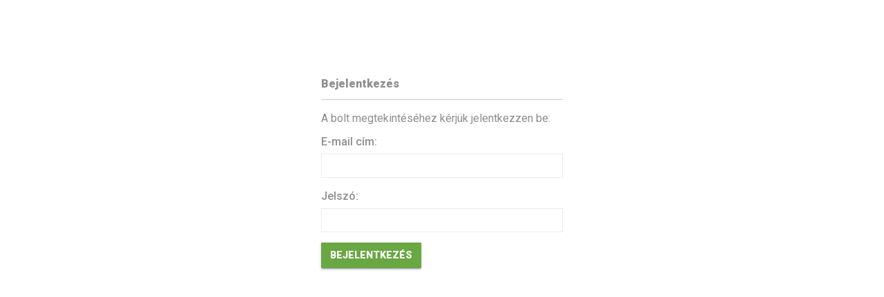

--- FILE ---
content_type: text/html; charset=UTF-8
request_url: https://b2bprohand.hu/adamant-classic-o1-szandal-13025
body_size: 5346
content:
<!DOCTYPE html>
<!--[if lt IE 7]>      <html class="no-js lt-ie10 lt-ie9 lt-ie8 lt-ie7" lang="hu" dir="ltr"> <![endif]-->
<!--[if IE 7]>         <html class="no-js lt-ie10 lt-ie9 lt-ie8" lang="hu" dir="ltr"> <![endif]-->
<!--[if IE 8]>         <html class="no-js lt-ie10 lt-ie9" lang="hu" dir="ltr"> <![endif]-->
<!--[if IE 9]>         <html class="no-js lt-ie10" lang="hu" dir="ltr"> <![endif]-->
<!--[if gt IE 10]><!--> <html class="no-js" lang="hu" dir="ltr"> <!--<![endif]-->
<head>
    <title>Pro-Hand Hungária Kft.</title>
    <meta charset="utf-8">
    <meta name="description" content="Pro-Hand Hungária Kft. - CXS, Adamant, Bennon munkavédelmi termékek viszonteladói webáruháza.">
    <meta name="robots" content="index, follow">
    <link href="https://b2bprohand.cdn.shoprenter.hu/custom/b2bprohand/image/data/logoPH2.jpg?lastmod=1618211797.1759905601" rel="icon" />
    <link href="https://b2bprohand.cdn.shoprenter.hu/custom/b2bprohand/image/data/logoPH2.jpg?lastmod=1618211797.1759905601" rel="apple-touch-icon" />
    <base href="https://b2bprohand.hu:443" />

    <meta name="viewport" content="width=device-width, initial-scale=1">
            <link href="https://b2bprohand.hu" rel="canonical">
    
            
                    
                        <link rel="stylesheet" href="https://b2bprohand.cdn.shoprenter.hu/web/compiled/css/fancybox2.css?v=1769602146" media="screen">
            <link rel="stylesheet" href="https://b2bprohand.cdn.shoprenter.hu/custom/b2bprohand/catalog/view/theme/tokyo_green/style/1745484441.1537781973.1645613554.0.css?v=null.1759905601" media="screen">
            <link rel="stylesheet" href="https://b2bprohand.cdn.shoprenter.hu/custom/b2bprohand/catalog/view/theme/tokyo_green/stylesheet/stylesheet.css?v=1753860559" media="screen">
        <script>
        window.nonProductQuality = 80;
    </script>
    <script src="//ajax.googleapis.com/ajax/libs/jquery/1.10.2/jquery.min.js"></script>
    <script>window.jQuery || document.write('<script src="https://b2bprohand.cdn.shoprenter.hu/catalog/view/javascript/jquery/jquery-1.10.2.min.js?v=1484139539"><\/script>')</script>

            
    
        <!-- Header JavaScript codes -->
            <script src="https://b2bprohand.cdn.shoprenter.hu/web/compiled/js/before_starter2_head.js?v=1769602145"></script>
                    <script src="https://b2bprohand.cdn.shoprenter.hu/web/compiled/js/before_starter2_productpage.js?v=1769602145"></script>
                    <script src="https://b2bprohand.cdn.shoprenter.hu/web/compiled/js/base_bootstrap.js?v=1769602145"></script>
                    <script src="https://b2bprohand.cdn.shoprenter.hu/web/compiled/js/base_body.js?v=1769602145"></script>
                    <script src="https://b2bprohand.cdn.shoprenter.hu/web/compiled/js/countdown.js?v=1769602145"></script>
                    <script src="https://b2bprohand.cdn.shoprenter.hu/web/compiled/js/base.js?v=1769602145"></script>
                    <script src="https://b2bprohand.cdn.shoprenter.hu/web/compiled/js/fancybox2.js?v=1769602145"></script>
                    <!-- Header jQuery onLoad scripts -->
    <script>
        window.countdownFormat = '%D:%H:%M:%S';
        //<![CDATA[
        var BASEURL = 'https://b2bprohand.hu';
Currency = {"symbol_left":"","symbol_right":" Ft","decimal_place":0,"decimal_point":",","thousand_point":".","currency":"HUF","value":1};

        $(document).ready(function(){
        // DOM ready
            
                $('.fancybox').fancybox({
                    maxWidth: 820,
                    maxHeight: 650,
                    afterLoad: function(){
                        wrapCSS = $(this.element).data('fancybox-wrapcss');
                        if(wrapCSS){
                            $('.fancybox-wrap').addClass(wrapCSS);
                        }
                    },
                    helpers: {
                        thumbs: {
                            width: 50,
                            height: 50
                        }
                    }
                });
                $('.fancybox-inline').fancybox({
                    maxWidth: 820,
                    maxHeight: 650,
                    type:'inline'
                });
                

        // /DOM ready
        });
        $(window).load(function(){
        // OnLoad
            

        // /OnLoad
        });
        //]]>
    </script>
    
        <script src="https://b2bprohand.cdn.shoprenter.hu/web/compiled/js/vue/manifest.bundle.js?v=1769602142"></script>
<script>
    var ShopRenter = ShopRenter || {};
    ShopRenter.onCartUpdate = function (callable) {
        document.addEventListener('cartChanged', callable)
    };
    ShopRenter.onItemAdd = function (callable) {
        document.addEventListener('AddToCart', callable)
    };
    ShopRenter.onItemDelete = function (callable) {
        document.addEventListener('deleteCart', callable)
    };
    ShopRenter.onSearchResultViewed = function (callable) {
        document.addEventListener('AuroraSearchResultViewed', callable)
    };
    ShopRenter.onSubscribedForNewsletter = function (callable) {
        document.addEventListener('AuroraSubscribedForNewsletter', callable)
    };
    ShopRenter.onCheckoutInitiated = function (callable) {
        document.addEventListener('AuroraCheckoutInitiated', callable)
    };
    ShopRenter.onCheckoutShippingInfoAdded = function (callable) {
        document.addEventListener('AuroraCheckoutShippingInfoAdded', callable)
    };
    ShopRenter.onCheckoutPaymentInfoAdded = function (callable) {
        document.addEventListener('AuroraCheckoutPaymentInfoAdded', callable)
    };
    ShopRenter.onCheckoutOrderConfirmed = function (callable) {
        document.addEventListener('AuroraCheckoutOrderConfirmed', callable)
    };
    ShopRenter.onCheckoutOrderPaid = function (callable) {
        document.addEventListener('AuroraOrderPaid', callable)
    };
    ShopRenter.onCheckoutOrderPaidUnsuccessful = function (callable) {
        document.addEventListener('AuroraOrderPaidUnsuccessful', callable)
    };
    ShopRenter.onProductPageViewed = function (callable) {
        document.addEventListener('AuroraProductPageViewed', callable)
    };
    ShopRenter.onMarketingConsentChanged = function (callable) {
        document.addEventListener('AuroraMarketingConsentChanged', callable)
    };
    ShopRenter.onCustomerRegistered = function (callable) {
        document.addEventListener('AuroraCustomerRegistered', callable)
    };
    ShopRenter.onCustomerLoggedIn = function (callable) {
        document.addEventListener('AuroraCustomerLoggedIn', callable)
    };
    ShopRenter.onCustomerUpdated = function (callable) {
        document.addEventListener('AuroraCustomerUpdated', callable)
    };
    ShopRenter.onCartPageViewed = function (callable) {
        document.addEventListener('AuroraCartPageViewed', callable)
    };
    ShopRenter.customer = {"userId":0,"userClientIP":"3.134.96.252","userGroupId":8,"customerGroupTaxMode":"gross","customerGroupPriceMode":"net_tax","email":"","phoneNumber":"","name":{"firstName":"","lastName":""}};
    ShopRenter.theme = {"name":"tokyo_green","family":"tokyo","parent":"bootstrap"};
    ShopRenter.shop = {"name":"b2bprohand","locale":"hu","currency":{"code":"HUF","rate":1},"domain":"b2bprohand.myshoprenter.hu"};
    ShopRenter.page = {"route":"common\/shopprotect\/protect","queryString":"adamant-classic-o1-szandal-13025"};

    ShopRenter.formSubmit = function (form, callback) {
        callback();
    };

    let loadedAsyncScriptCount = 0;
    function asyncScriptLoaded(position) {
        loadedAsyncScriptCount++;
        if (position === 'body') {
            if (document.querySelectorAll('.async-script-tag').length === loadedAsyncScriptCount) {
                if (/complete|interactive|loaded/.test(document.readyState)) {
                    document.dispatchEvent(new CustomEvent('asyncScriptsLoaded', {}));
                } else {
                    document.addEventListener('DOMContentLoaded', () => {
                        document.dispatchEvent(new CustomEvent('asyncScriptsLoaded', {}));
                    });
                }
            }
        }
    }
</script>


                    <script type="text/javascript" src="https://b2bprohand.cdn.shoprenter.hu/web/compiled/js/vue/customerEventDispatcher.bundle.js?v=1769602142"></script>




    
    
                
            
            <script>window.dataLayer=window.dataLayer||[];function gtag(){dataLayer.push(arguments)};var ShopRenter=ShopRenter||{};ShopRenter.config=ShopRenter.config||{};ShopRenter.config.googleConsentModeDefaultValue="denied";</script>                        <script type="text/javascript" src="https://b2bprohand.cdn.shoprenter.hu/web/compiled/js/vue/googleConsentMode.bundle.js?v=1769602142"></script>

            <!-- Meta Pixel Code -->
<script>
  !function(f,b,e,v,n,t,s)
  {if(f.fbq)return;n=f.fbq=function(){n.callMethod?
  n.callMethod.apply(n,arguments):n.queue.push(arguments)};
  if(!f._fbq)f._fbq=n;n.push=n;n.loaded=!0;n.version='2.0';
  n.queue=[];t=b.createElement(e);t.async=!0;
  t.src=v;s=b.getElementsByTagName(e)[0];
  s.parentNode.insertBefore(t,s)}(window, document,'script',
  'https://connect.facebook.net/en_US/fbevents.js');
  fbq('consent', 'revoke');
fbq('init', '1550543442098437');
  fbq('track', 'PageView');
document.addEventListener('AuroraAddedToCart', function(auroraEvent) {
    var fbpId = [];
    var fbpValue = 0;
    var fbpCurrency = '';

    auroraEvent.detail.products.forEach(function(item) {
        fbpValue += parseFloat(item.grossUnitPrice) * item.quantity;
        fbpId.push(item.id);
        fbpCurrency = item.currency;
    });


    fbq('track', 'AddToCart', {
        content_ids: fbpId,
        content_type: 'product',
        value: fbpValue,
        currency: fbpCurrency
    }, {
        eventID: auroraEvent.detail.event.id
    });
})
window.addEventListener('AuroraMarketingCookie.Changed', function(event) {
            let consentStatus = event.detail.isAccepted ? 'grant' : 'revoke';
            if (typeof fbq === 'function') {
                fbq('consent', consentStatus);
            }
        });
</script>
<noscript><img height="1" width="1" style="display:none"
  src="https://www.facebook.com/tr?id=1550543442098437&ev=PageView&noscript=1"
/></noscript>
<!-- End Meta Pixel Code -->
            <script type="text/javascript"src="https://b2bprohand.cdn.shoprenter.hu/web/compiled/js/vue/dataLayer.bundle.js?v=1769602142"></script>
            
            
            
            
    
</head>

<body id="body" class="bootstrap-body page-body body-pathway-top desktop-device-body tokyo_green-body" role="document">
            
    
<div id="fb-root"></div>
<script>(function (d, s, id) {
        var js, fjs = d.getElementsByTagName(s)[0];
        if (d.getElementById(id)) return;
        js = d.createElement(s);
        js.id = id;
        js.src = "//connect.facebook.net/hu_HU/sdk/xfbml.customerchat.js#xfbml=1&version=v2.12&autoLogAppEvents=1";
        fjs.parentNode.insertBefore(js, fjs);
    }(document, "script", "facebook-jssdk"));
</script>



    
    
            <div id="container" class="shop-protect-container">
    <div id="content"  >
            <div id="shop_protect">
                <div class="loginbox">
            <div class="heading">Bejelentkezés</div>
            <div class="content">
                <p class="text-returning-customer">A bolt megtekintéséhez kérjük jelentkezzen be:</p>
                <form action="https://b2bprohand.hu/index.php?route=common/shopprotect" method="post" enctype="multipart/form-data" id="shopProtectForm">
                    <div class="form-group email-group">
                        <label for="login_email">E-mail cím:</label>
                        <input class="form-control" id="loginEmail" type="text" name="email"/>

                        <div class="clearfix"></div>
                    </div>
                    <div class="form-group password-group">
                        <label for="login_password">Jelszó:</label>
                        <input class="form-control" id="loginPassword" type="password" name="password"/>

                        <div class="clearfix"></div>
                    </div>
                    <div class="form-group login-button-group">
                        <a id="shopProtectSend" class="button btn btn-primary">Bejelentkezés</a>
                    </div>
                </form>
            </div>
        </div>
    </div>
    <script>
        $('document').ready(function () {
            var $shopProtectForm = $('#shopProtectForm');
            $("#loginPassword").keydown(function(e) {
                if (e.keyCode == 13) {
                    $shopProtectForm.submit();
                }
            });

            $('#shopProtectSend').click(function(){
                $shopProtectForm.submit();
            });
        });
    </script>
    </div>
</div>
    
    
                        <script src="https://b2bprohand.cdn.shoprenter.hu/web/compiled/js/base_body.js?v=1769602145"></script>
                        
        
<!-- <script>
  var BENNON_TERMEKEK_KESZLETLEKERESE = true;
  // aktív-e a fejlesztés
  if (BENNON_TERMEKEK_KESZLETLEKERESE) {
    // Bennon aloldalon vagyunk-e
    if ($(".pathway-container").text().toLocaleLowerCase().includes("bennon")) {
      console.log("bennon termék (breadcrumb alapján)");
      if (ShopRenter.product) {
        getBennonTermekekKeszlete();
      } else {
        console.log("Nem termékoldalon vagyunk");
      }
    } else {
      console.log("nem bennon termék");
    }
  } else {
    console.log("A Bennon termékek készletlekérdezése fejlesztés INAKTÍV");
  }

  function getBennonTermekekKeszlete() {
    var model_numbers = [];

    var modelNumberCells = $("#product-children-table .child-list-sku");
    for (i = 0; i < modelNumberCells.length; i++) {
      model_numbers.push($(modelNumberCells[i]).html().replace(/\D/g, ""));
    }

    var postUrl = "https://prohand.netmetro.app/Bennon/getBennonProductsStock2";

    var postData = {
      model_numbers: model_numbers,
    };

    // Configuring the fetch request
    const requestOptions = {
      method: "POST",
      body: JSON.stringify(postData), // FormData-t küldünk
    };

    fetch(postUrl, requestOptions)
      .then((response) => {
        if (!response.ok) {
          throw new Error("Network response was not ok");
        }
        return response.json(); // Parse the JSON response
      })
      .then((data) => {
        handleBennonData(data.stocks);
      })
      .catch((error) => {
        console.error("There was a problem with your fetch operation:", error);
      });
  }

  function handleBennonData(stocks) {
    console.log(stocks);

    // van-e táblázat a termékoldalon?
    if ($("#product-children-table").length > 0) {
      // a táblázat sorain végigmegyünk
      var rows = $("#product-children-table tbody tr");
      for (r = 0; r < rows.length; r++) {
        // az azonosító kinyerése és átalakítása olyanná mint amit keresül az XML-ben
        if ($(".child-list-sku", rows[r]).length > 0) {
          var azonosito = $(".child-list-sku", rows[r])
            .html()
            .replace(/\D/g, "");
          // végigmegyünk az XML-ből nyert adatokon
          for (p = 0; p < stocks.length; p++) {
            if (azonosito == stocks[p].model_number) {
              $(
                '<td data-label="Csehország:"><div class="snapshot-list-item bennon_stock" style="color:#177537">' +
                  stocks[p].stock2 +
                  " db raktáron</div></td>"
              ).insertAfter($('td[data-label*="Elérhetőség"]', rows[r]));
            } else {
              /*  $(
                        '<td data-label="Bennon:"><div class="snapshot-list-item bennon_stock" style="color:#177537">0 db raktáron</div></td>'
                      ).insertAfter(
                        $('td[data-label*="Elérhetőség"]', rows[r])
                      ); */
            }
          }
        } else {
          console.log("Nincs cikkszám oszlop");
        }
      }

      updateSoskutStock();
    } else {
      console.log("Nincs a termékoldalon táblázat");
    }
  }

  function updateSoskutStock() {
    var rows = $("#product-children-table tbody tr");

    for (r = 0; r < rows.length; r++) {
      if (
        $(".list_stock", rows[r]).length < 1 ||
        $(".bennon_stock", rows[r]).length < 1
      ) {
        console.log("continue");
        continue;
      }

      var osszes =
        Number($(".list_stock", rows[r]).html().replace(/\D/g, "")) || 0;

      var bennon =
        Number($(".bennon_stock", rows[r]).html().replace(/\D/g, "")) || 0;

      var soskuti = Math.max(osszes - bennon, 0);

      $(".list_stock", rows[r]).html(soskuti + " db raktáron");
    }

    for (r = 0; r < rows.length; r++) {
      if ($(".bennon_stock", rows[r]).length < 1) {
        $(
          '<td data-label="Csehország:"><div class="snapshot-list-item bennon_stock" style="color:#177537"></div></td>'
        ).insertAfter($('td[data-label*="Elérhetőség"]', rows[r]));
      }
    }

    if (
      $("#product-children-table .child-list-sku").length > 0 &&
      rows.length > 0
    ) {
      insertBennonCol();
    }
  }

  function insertBennonCol() {
    $(
      "#product-children-table .tableheader.product-children-table-header"
    ).html(
      "<td>Kép:</td><td>Név:</td><td>Gyártó cikkszám:</td><td>Méret:</td><td>Sóskút:</td><td>Csehország:</td><td>Ár:</td><td>Kosárba</td>"
    );
  }
</script> -->

<script>
  var BENNON_TERMEKEK_KESZLETLEKERESE = true;
  // aktív-e a fejlesztés
  if (BENNON_TERMEKEK_KESZLETLEKERESE) {
    // Bennon aloldalon vagyunk-e
    /* if ($(".pathway-container").text().toLocaleLowerCase().includes("bennon")) {
      console.log("bennon termék (breadcrumb alapján)");
      if (ShopRenter.product) {
        getBennonTermekekKeszlete();
      } else {
        console.log("Nem termékoldalon vagyunk");
      }
    } else {
      console.log("nem bennon termék");
    } */
   var postUrl = "https://prohand.netmetro.app/Bennon/isProductBennon";

    var postData = {
      model_number: document.getElementsByClassName('child-list-sku')[0].textContent.replace(/\D/g, ""),
    };

    // Configuring the fetch request
    const requestOptions = {
      method: "POST",
      body: JSON.stringify(postData), // FormData-t küldünk
    };

    fetch(postUrl, requestOptions)
      .then((response) => {
        if (!response.ok) {
          throw new Error("Network response was not ok");
        }
        return response.json(); // Parse the JSON response
      })
      .then((data) => {
        console.log(data);
        if(data.is_bennon == 1) {
          getBennonTermekekKeszlete();
        }
      })
      .catch((error) => {
        console.error("There was a problem with your fetch operation:", error);
      });
  } else {
    console.log("A Bennon termékek készletlekérdezése fejlesztés INAKTÍV");
  }

  function getBennonTermekekKeszlete() {
    var model_numbers = [];

    var modelNumberCells = $("#product-children-table .child-list-sku");
    for (i = 0; i < modelNumberCells.length; i++) {
      model_numbers.push($(modelNumberCells[i]).html().replace(/\D/g, ""));
    }

    var postUrl = "https://prohand.netmetro.app/Bennon/getBennonProductsStock2";

    var postData = {
      model_numbers: model_numbers,
    };

    // Configuring the fetch request
    const requestOptions = {
      method: "POST",
      body: JSON.stringify(postData), // FormData-t küldünk
    };

    fetch(postUrl, requestOptions)
      .then((response) => {
        if (!response.ok) {
          throw new Error("Network response was not ok");
        }
        return response.json(); // Parse the JSON response
      })
      .then((data) => {
        handleBennonData(data.stocks);
      })
      .catch((error) => {
        console.error("There was a problem with your fetch operation:", error);
      });
  }

  function handleBennonData(stocks) {
    console.log(stocks);

    // van-e táblázat a termékoldalon?
    if ($("#product-children-table").length > 0) {
      // a táblázat sorain végigmegyünk
      var rows = $("#product-children-table tbody tr");
      for (r = 0; r < rows.length; r++) {
        // az azonosító kinyerése és átalakítása olyanná mint amit keresül az XML-ben
        if ($(".child-list-sku", rows[r]).length > 0) {
          var azonosito = $(".child-list-sku", rows[r])
            .html()
            .replace(/\D/g, "");
          // végigmegyünk az XML-ből nyert adatokon
          for (p = 0; p < stocks.length; p++) {
            if (azonosito == stocks[p].model_number) {
              $(
                '<td data-label="Csehország:"><div class="snapshot-list-item bennon_stock" style="color:#177537">' +
                  stocks[p].stock2 +
                  " db raktáron</div></td>"
              ).insertAfter($('td[data-label*="Elérhetőség"]', rows[r]));
            } else {
              /*  $(
                        '<td data-label="Bennon:"><div class="snapshot-list-item bennon_stock" style="color:#177537">0 db raktáron</div></td>'
                      ).insertAfter(
                        $('td[data-label*="Elérhetőség"]', rows[r])
                      ); */
            }
          }
        } else {
          console.log("Nincs cikkszám oszlop");
        }
      }

      updateSoskutStock();
    } else {
      console.log("Nincs a termékoldalon táblázat");
    }
  }

  function updateSoskutStock() {
    var rows = $("#product-children-table tbody tr");

    for (r = 0; r < rows.length; r++) {
      if (
        $(".list_stock", rows[r]).length < 1 ||
        $(".bennon_stock", rows[r]).length < 1
      ) {
        console.log("continue");
        continue;
      }

      var osszes =
        Number($(".list_stock", rows[r]).html().replace(/\D/g, "")) || 0;

      var bennon =
        Number($(".bennon_stock", rows[r]).html().replace(/\D/g, "")) || 0;

      var soskuti = Math.max(osszes - bennon, 0);

      $(".list_stock", rows[r]).html(soskuti + " db raktáron");
    }

    for (r = 0; r < rows.length; r++) {
      if ($(".bennon_stock", rows[r]).length < 1) {
        $(
          '<td data-label="Csehország:"><div class="snapshot-list-item bennon_stock" style="color:#177537"></div></td>'
        ).insertAfter($('td[data-label*="Elérhetőség"]', rows[r]));
      }
    }

    if (
      $("#product-children-table .child-list-sku").length > 0 &&
      rows.length > 0
    ) {
      insertBennonCol();
    }
  }

  function insertBennonCol() {
    $(
      "#product-children-table .tableheader.product-children-table-header"
    ).html(
      "<td>Kép:</td><td>Név:</td><td>Gyártó cikkszám:</td><td>Méret:</td><td>Sóskút:</td><td>Csehország:</td><td>Ár:</td><td>Kosárba</td>"
    );
  }
</script>

<script>
  var CXS_TERMEKEK_KESZLETLEKERESE = true;
  // aktív-e a fejlesztés
  if (CXS_TERMEKEK_KESZLETLEKERESE) {
    var postUrl = "https://prohand.netmetro.app/Cxs/isProductCxs";

    var postData = {
      model_number: document.getElementsByClassName('child-list-sku')[0].textContent.replace(/\D/g, ""),
    };

    // Configuring the fetch request
    const requestOptions = {
      method: "POST",
      body: JSON.stringify(postData), // FormData-t küldünk
    };

    fetch(postUrl, requestOptions)
      .then((response) => {
        if (!response.ok) {
          throw new Error("Network response was not ok");
        }
        return response.json(); // Parse the JSON response
      })
      .then((data) => {
        console.log(data);
        if(data.is_cxs == 1) {
          getCxsTermekekKeszlete();
        }
      })
      .catch((error) => {
        console.error("There was a problem with your fetch operation:", error);
      });
    // CXS aloldalon vagyunk-e
    /* if ($(".pathway-container").text().toLocaleLowerCase().includes("cxs")) {
      console.log("cxs termék (breadcrumb alapján)");
      if (ShopRenter.product) {
        getCxsTermekekKeszlete();
      } else {
        console.log("Nem termékoldalon vagyunk");
      }
    } else {
      console.log("nem cxs termék");
    } */
  } else {
    console.log("A CXS termékek készletlekérdezése fejlesztés INAKTÍV");
  }

  function getCxsTermekekKeszlete() {
    var model_numbers = [];

    var modelNumberCells = $("#product-children-table .child-list-sku");
    for (i = 0; i < modelNumberCells.length; i++) {
      model_numbers.push($(modelNumberCells[i]).html().replace(/\D/g, ""));
    }

    var postUrl = "https://prohand.netmetro.app/Cxs/getCxsProductsStock2";

    var postData = {
      model_numbers: model_numbers,
    };

    // Configuring the fetch request
    const requestOptions = {
      method: "POST",
      body: JSON.stringify(postData), // FormData-t küldünk
    };

    fetch(postUrl, requestOptions)
      .then((response) => {
        if (!response.ok) {
          throw new Error("Network response was not ok");
        }
        return response.json(); // Parse the JSON response
      })
      .then((data) => {
        handleCxsData(data.stocks);
      })
      .catch((error) => {
        console.error("There was a problem with your fetch operation:", error);
      });
  }

  function handleCxsData(stocks) {
    console.log(stocks);

    // van-e táblázat a termékoldalon?
    if ($("#product-children-table").length > 0) {
      // a táblázat sorain végigmegyünk
      var rows = $("#product-children-table tbody tr");
      for (r = 0; r < rows.length; r++) {
        // az azonosító kinyerése és átalakítása olyanná mint amit keresül az XML-ben
        if ($(".child-list-sku", rows[r]).length > 0) {
          var azonosito = $(".child-list-sku", rows[r])
            .html()
            .replace(/\D/g, "");
          // végigmegyünk az XML-ből nyert adatokon
          for (p = 0; p < stocks.length; p++) {
            if (azonosito == stocks[p].model_number) {
              $(
                '<td data-label="Csehország:"><div class="snapshot-list-item cxs_stock" style="color:#177537">' +
                  stocks[p].stock2 +
                  " db raktáron</div></td>"
              ).insertAfter($('td[data-label*="Elérhetőség"]', rows[r]));
            }
          }
        } else {
          console.log("Nincs cikkszám oszlop");
        }
      }

      updateSoskutStockCxs();
    } else {
      console.log("Nincs a termékoldalon táblázat");
    }
  }

  function updateSoskutStockCxs() {
    var rows = $("#product-children-table tbody tr");

    for (r = 0; r < rows.length; r++) {
      if (
        $(".list_stock", rows[r]).length < 1 ||
        $(".cxs_stock", rows[r]).length < 1
      ) {
        console.log("continue");
        continue;
      }

      var osszes =
        Number($(".list_stock", rows[r]).html().replace(/\D/g, "")) || 0;

      var cxs = Number($(".cxs_stock", rows[r]).html().replace(/\D/g, "")) || 0;

      var soskuti = Math.max(osszes - cxs, 0);

      $(".list_stock", rows[r]).html(soskuti + " db raktáron");
    }

    for (r = 0; r < rows.length; r++) {
      if ($(".cxs_stock", rows[r]).length < 1) {
        $(
          '<td data-label="Csehország:"><div class="snapshot-list-item cxs_stock" style="color:#177537"></div></td>'
        ).insertAfter($('td[data-label*="Elérhetőség"]', rows[r]));
      }
    }

    if (
      $("#product-children-table .child-list-sku").length > 0 &&
      rows.length > 0
    ) {
      insertCxsCol();
    }
  }

  function insertCxsCol() {
    $(
      "#product-children-table .tableheader.product-children-table-header"
    ).html(
      "<td>Kép:</td><td>Név:</td><td>Gyártó cikkszám:</td><td>Méret:</td><td>Sóskút:</td><td>Csehország:</td><td>Ár:</td><td>Kosárba</td>"
    );
  }
</script>         
<!-- Last modified: 2026-01-31 21:01:05 -->

<script>window.VHKQueueObject="VHKQueue","VHKQueue"in window||(window.VHKQueue={},window.VHKQueue.set=function(){window.VHKQueue.s.push(arguments)},window.VHKQueue.s=[]);VHKQueue.set('customerId',null);VHKQueue.set('categoryId',null);VHKQueue.set('productId',null);</script>
</body>
</html>


--- FILE ---
content_type: text/css
request_url: https://b2bprohand.cdn.shoprenter.hu/custom/b2bprohand/catalog/view/theme/tokyo_green/stylesheet/stylesheet.css?v=1753860559
body_size: 60
content:
/*@media(max-width: 767px) {
	.snapshot-li-cz::before {
		float: left;
		font-weight: bold;
		text-transform: uppercase;
		flex: 0 0 100%;
		font-size: 1.3rem;
		white-space: pre-wrap;
		word-wrap: break-word;
	}
	
	td[data-label="Elérhetőség:"]::before {
		content: 'Csehország:';
	}
}*/